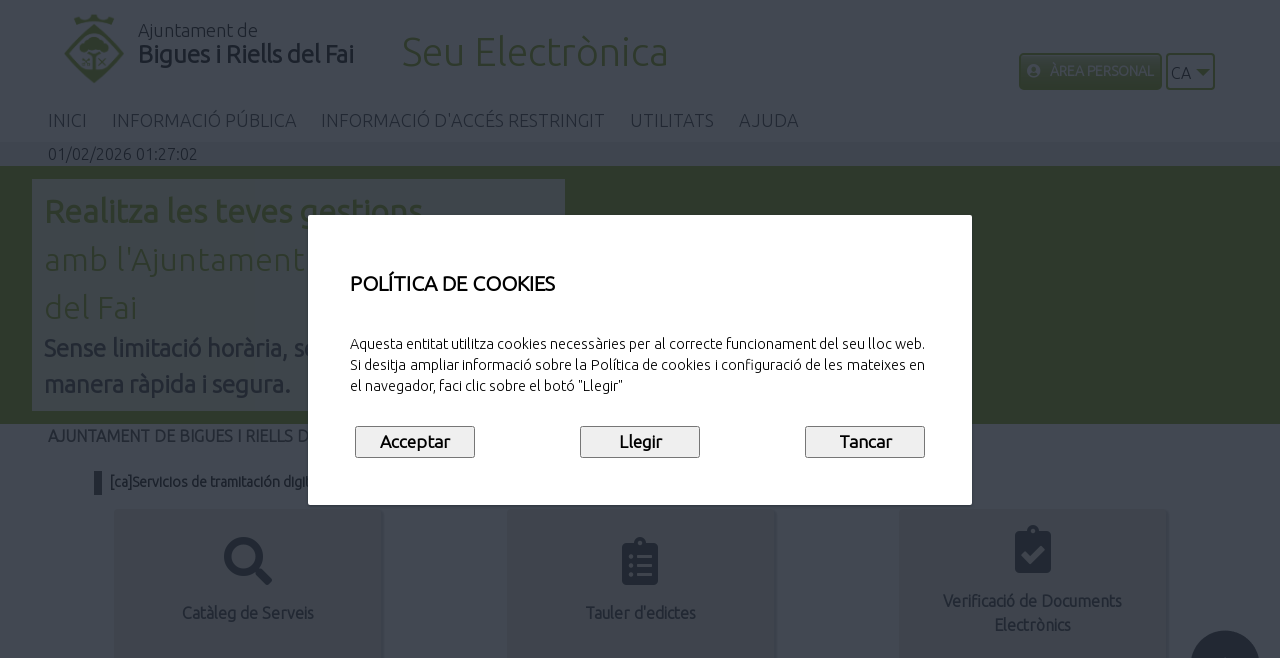

--- FILE ---
content_type: text/html;charset=ISO-8859-15
request_url: https://seuelectronica.biguesiriells.cat/opensiac/main.action
body_size: 41327
content:
<?xml version="1.0" encoding="iso-8859-15"?>
<!DOCTYPE html PUBLIC "-//W3C//DTD XHTML 1.0 Transitional//EN" "http://www.w3.org/TR/xhtml1/DTD/xhtml1-transitional.dtd">

<html lang="ca" xmlns="http://www.w3.org/1999/xhtml">
<head>
<base
	href="https://seuelectronica.biguesiriells.cat/opensiac/WEB-INF/tiles/opensiacAccesibleLayout.jsp" />


<title>
	Ajuntament de Bigues i Riells del Fai
</title>
 		       
<meta http-equiv="Content-Type" content="text/html; charset=iso-8859-1" />
<!--<meta name="viewport" content="initial-scale=1" />-->
<meta name="viewport" content="width=device-width, initial-scale=1" />
<meta name="Author" content="GADD" />
<meta name="Description" content="OpenSiac" />
<meta name="keywords" content="OpenSiac" />
<meta name="Copyright" content="GADD - Gtt" />
<!-- =================== -->
<!-- Ficheros CSS -->
<!-- =================== -->

<link rel="stylesheet" type="text/css" media="screen"
	href="/opensiac/cssGlobal/contenidoWidth.css;jsessionid=4258036D1B1368F98CF25024DDF83612" />
<link rel="stylesheet" type="text/css" media="print"
	href="/opensiac/cssPrint/printable.css;jsessionid=4258036D1B1368F98CF25024DDF83612" />
<link rel="stylesheet" type="text/css" media="all"
	href="/opensiac/cssGlobal/bootstrap-5.0.2.min.css;jsessionid=4258036D1B1368F98CF25024DDF83612" />
<link rel="stylesheet" type="text/css" media="all"
	href="https://cdnjs.cloudflare.com/ajax/libs/font-awesome/5.11.2/css/all.min.css" />

<link rel="stylesheet" type="text/css" media="all"
		href="/opensiac/cssGlobal/general.css;jsessionid=4258036D1B1368F98CF25024DDF83612" />
<link rel="stylesheet" type="text/css" media="all"
		href="/opensiac/cssGlobal/generalAyto.css;jsessionid=4258036D1B1368F98CF25024DDF83612" />
<link rel="stylesheet" type="text/css" media="all"
		href="/opensiac/cssGlobal/procesarFormulario.css;jsessionid=4258036D1B1368F98CF25024DDF83612" />
<link rel="stylesheet" type="text/css" media="all"
		href="/opensiac/cssGlobal/procesarFormularioAyto.css;jsessionid=4258036D1B1368F98CF25024DDF83612" />
<link rel="stylesheet" type="text/css" media="all"
		href="/opensiac/cssGlobal/menuizq.css;jsessionid=4258036D1B1368F98CF25024DDF83612" />
<link rel="stylesheet" type="text/css" media="all"
		href="/opensiac/cssGlobal/menuizqAyto.css;jsessionid=4258036D1B1368F98CF25024DDF83612" />
<link rel="stylesheet" type="text/css" media="all"
		href="/opensiac/cssGlobal/contenido.css;jsessionid=4258036D1B1368F98CF25024DDF83612" />
<link rel="stylesheet" type="text/css" media="all"
		href="/opensiac/cssGlobal/contenidoAyto.css;jsessionid=4258036D1B1368F98CF25024DDF83612" />
<link rel="stylesheet" type="text/css" media="all"
		href="/opensiac/cssGlobal/botoneraPantalla.css;jsessionid=4258036D1B1368F98CF25024DDF83612" />
<link rel="stylesheet" type="text/css" media="all"
		href="/opensiac/cssGlobal/botoneraPantallaAyto.css;jsessionid=4258036D1B1368F98CF25024DDF83612" />
<link rel="stylesheet" type="text/css" media="all"
		href="/opensiac/cssGlobal/mainAyto.css;jsessionid=4258036D1B1368F98CF25024DDF83612" />
<link rel="stylesheet" type="text/css" media="all"
		href="/opensiac/cssLocal/main.css;jsessionid=4258036D1B1368F98CF25024DDF83612" />
<link rel="stylesheet" type="text/css" media="all"
		href="/opensiac/cssLocal/mainAyto.css;jsessionid=4258036D1B1368F98CF25024DDF83612" />
<link rel="stylesheet" type="text/css" media="all"
		href="/opensiac/cssGlobal/datatable.css;jsessionid=4258036D1B1368F98CF25024DDF83612" />
<link rel="stylesheet" type="text/css"
	href="/opensiac/cssLocal/banner_cookies.css;jsessionid=4258036D1B1368F98CF25024DDF83612" />
<link rel="stylesheet" type="text/css"
	href="/opensiac/cssLocal/personalizacionLocal.css;jsessionid=4258036D1B1368F98CF25024DDF83612" />
<link rel="stylesheet" type="text/css"
	href="/opensiac/cssGlobal/colores_base.css;jsessionid=4258036D1B1368F98CF25024DDF83612" />
<link rel="stylesheet" type="text/css"
	href="/opensiac/cssGlobal/personalizacionGlobal.css;jsessionid=4258036D1B1368F98CF25024DDF83612" />

<!-- ================== -->
<!-- Ficheros JS -->
<!-- ================== -->

<script type="text/javascript"
	src="../../jsGlobal/bootstrap-5.0.2.bundle.min.js"></script>

<script type="text/javascript" src="/opensiac/jsGlobal/general.js;jsessionid=4258036D1B1368F98CF25024DDF83612"></script>
<script type="text/javascript" src="/opensiac/jsGlobal/general_ayto.js;jsessionid=4258036D1B1368F98CF25024DDF83612"></script>
<script type="text/javascript" src="/opensiac/jsGlobal/procesarFormularios.js;jsessionid=4258036D1B1368F98CF25024DDF83612"></script>
<script type="text/javascript" src="/opensiac/jsGlobal/menuizq.js;jsessionid=4258036D1B1368F98CF25024DDF83612"></script>
<script type="text/javascript" src="/opensiac/jsGlobal/base.js;jsessionid=4258036D1B1368F98CF25024DDF83612"></script>
<script type="text/javascript" src="/opensiac/jsLocal/nonJavaScript.js;jsessionid=4258036D1B1368F98CF25024DDF83612"></script>
<script type="text/javascript" src="/opensiac/jsLocal/main.js;jsessionid=4258036D1B1368F98CF25024DDF83612"></script>
<script type="text/javascript" src="/opensiac/jsLocal/mainAyto.js;jsessionid=4258036D1B1368F98CF25024DDF83612"></script>
<script type="text/javascript"
	src="../../jsLocal/banner_cookies.js"></script>
<script type="text/javascript"
	src="../../jsGlobal/tablas-responsivas.js"></script>

</head>

<body onpageshow="initializeTitle()">
	<!-- ============================ -->
	<!-- Javascript en el body -->
	<!-- ============================ -->
	<!-- =========================== -->
	<!-- Contenedor principal -->
	<!-- =========================== -->

	<div>
		<!-- =============== -->
		<!-- Cabecera -->
		<!-- =============== -->

		<!-- =============== -->
		<!-- Banner de Cookies -->
		<!-- =============== -->
		



<div class="banner" id="banner">
	<div class="contenido-banner">
	
		<p id="titulo">
			POLÍTICA DE COOKIES
		</p>
		
		<p id="texto">
			Aquesta entitat utilitza cookies necessàries per al correcte funcionament del seu lloc web. Si desitja ampliar informació sobre la Política de cookies i configuració de les mateixes en el navegador, faci clic sobre el botó "Llegir"
		</p>
		
		<div class="contenido-botones">
			<input type="button" id="botonAceptar" value="Acceptar"/>
			<input type="button" id="botonLeer" value="Llegir"/>
			<input type="button" id="botonCerrar" value="Tancar"/>
		</div>
		
	</div>
</div> 
<div id="cab" class="noPrint container-fluid">
			<script type="text/javascript" src="../../jsGlobal/jquery-3.7.1.min.js"></script>

<div id="logoymenu"	class="container-fluid d-flex flex-row row justify-content-between align-items-center m-0 px-1">
	<div class="d-flex flex-column justify-content-center align-items-start col-11 col-sm-11 col-md-8">
		<div class="d-flex flex-wrap justify-content-start align-items-center">
			<div class="ms-5 my-0 p-0" >
				<div id="divLogoCabecera">
					<img src="/opensiac/images/siac/logocabecera.png;jsessionid=4258036D1B1368F98CF25024DDF83612" id="logoCabecera" alt="Seu Electrònica" />
				</div>				
				<div class="oa-banner-text">
					<div class="oa-banner-text-location">
						<p><span style="font-size:large; font-weight: normal">Ajuntament de</span> <br/><span style="font-size:x-large">Bigues i Riells del Fai</span><br/><br/></p>
						<p></p>	
					</div>
				</div>
			</div>
			<div id="divTextoSede">
				<p id="textoSede" class="fs-1 mx-5 my-0 p-0">
					Seu Electrònica</p>			
			</div>
		</div>
		<!-- ========================== -->
		<!-- ZONA MENU-->
		<!-- ========================== -->
		<div id="menu" class="my-1 ms-3 px-0 pt-0 pb-1 container-fluid">
			<div>
				<a href="javascript:void();" id="nav-mobile">
					<img src="/opensiac/images/siac/menu.png;jsessionid=4258036D1B1368F98CF25024DDF83612" alt="[ca]Desplegar menú principal"/>					
				</a>
			</div>
			<ul class="my-0 ms-3 container-fluid">			
				<li id="iconoLogo" class="nivel1">				
					<a href="/opensiac/main.action;jsessionid=4258036D1B1368F98CF25024DDF83612" accesskey="o"><img src="/opensiac/images/siac/logo_ayto.gif;jsessionid=4258036D1B1368F98CF25024DDF83612" alt="Seu Electrònica" id="imagenLogoMain" /></a></li>
				<!-- ========================== -->
				<!-- ZONA MENU: INFORMACIÓN PÚBLICA -->
				<!-- ========================== -->
				<li class="nivel1">
						<a href="/opensiac/main.action;jsessionid=4258036D1B1368F98CF25024DDF83612" accesskey="i">Inici</a></li>
					<!-- ========================== -->
					<!-- ZONA MENU: INFORMACIÓN PÚBLICA y Opciones -->
					<!-- ========================== -->
					<li class="nivel1">
						<a href="javascript:void(0)">
							Informació Pública</a>
						<ul class="listaOpcionesSubmenu">
							<li id="submenu_verinfopublica__tramites">
									<a href="/opensiac/informacionpublica/tramites_enter.action;jsessionid=4258036D1B1368F98CF25024DDF83612" accesskey="t">Catàleg de Serveis</a></li>
							<li id="submenu_verinfopublica__asistente_procedimientos">
									<a href="/opensiac/informacionpublica/calendariolaboral.action;jsessionid=4258036D1B1368F98CF25024DDF83612" accesskey="l">Calendari Laboral</a></li>
							<li id="submenu_verinfopublica__quejas_sugerencias"><a href="/opensiac/informacionpublica/quejassugerencias.action;jsessionid=4258036D1B1368F98CF25024DDF83612" accesskey="q">Queixes i Suggeriments</a></li>
								<li id="submenu_verinfopublica__organos_contratacion">
									<a href="/opensiac/informacionpublica/organoscontratacion.action;jsessionid=4258036D1B1368F98CF25024DDF83612">Òrgans de contractació</a></li>
							<li id="submenu_verinfopublica__area_publica_1">
							 			<a href="/opensiac/informacionpublica/infopublica.action?edictos=1">
							 			Tauler d'edictes de l'Ajuntament</a>
								</li>
							<li id="submenu_verinfopublica__area_publica_2">
							 			<a href="/opensiac/informacionpublica/infopublica.action?edictos=0">
							 			Tauler d'edictes d'altres administracions</a>
								</li>
							<li id="submenu_verinfopublica__area_publica_3">
							 			<a href="https://contractaciopublica.gencat.cat/ecofin_pscp/AppJava/cap.pscp?reqCode=viewDetail&idCap=16801585">
							 			Perfil de contractant</a>
								</li>
							<li id="submenu_verinfopublica__area_publica_4">
							 			<a href="/opensiac/informacionpublica/infopublica.action?edictos=2">
							 			Publicacions de transparència</a>
								</li>
							<!-- ========================== -->
							<!--FIN: ZONA MENU: INFORMACIÓN PÚBLICA y Opciones -->
							<!-- ========================== -->							
						</ul>
					</li>
				<!-- ========================== -->
				<!-- FIN: ZONA MENU: INFORMACIÓN PÚBLICA -->
				<!-- ========================== -->
				
				<!-- ========================== -->
				<!-- ZONA MENU: CARPETA CIUDADANA y Opciones-->
				<!-- ========================== -->					
				<li class="nivel1">
						<a href="javascript:void(0)">
							Informació d'Accés Restringit</a>
						<ul class="listaOpcionesSubmenu">
							<li id="submenu_vermisdatos__consulta_datos">									
									<a href="/opensiac/carpetaciudadana/consultadatos.action;jsessionid=4258036D1B1368F98CF25024DDF83612"><span>Les meves dades</span>
										<img class="img_llaves" src="/opensiac/images/siac/llaves.png;jsessionid=4258036D1B1368F98CF25024DDF83612" 
												alt="Certificat Digital"
												title="Certificat Digital" /></a></li>
							<li id="submenu_vermisdatos__consulta_solicitudes">
									<noscript>
										<div>
											<a href="/opensiac/carpetaciudadana/consultasolicitudes_enter.action;jsessionid=4258036D1B1368F98CF25024DDF83612?script=no" accesskey="s"><span>Sol·licituds</span>
												<img class="img_llaves" src="/opensiac/images/siac/llaves.png;jsessionid=4258036D1B1368F98CF25024DDF83612" 
														alt="Certificat Digital"
														title="Certificat Digital" /></a></div>
									</noscript>			
									<div id="linkSol" style="display:none">
										<a href="/opensiac/carpetaciudadana/consultasolicitudes_enter.action;jsessionid=4258036D1B1368F98CF25024DDF83612?script=si" accesskey="s"><span>Sol·licituds</span>
											<img class="img_llaves" src="/opensiac/images/siac/llaves.png;jsessionid=4258036D1B1368F98CF25024DDF83612"
													alt="Certificat Digital"
													title="Certificat Digital" /></a></div>			
									<script type="text/javascript">
										document.getElementById('linkSol').style.display = 'block';
									</script>
								</li>
							<li id="submenu_vermisdatos__consulta_expedientes">
									<a href="/opensiac/carpetaciudadana/consultaexpedientes_enter.action;jsessionid=4258036D1B1368F98CF25024DDF83612" accesskey="e"><span>Expedients</span>
										<img class="img_llaves" src="/opensiac/images/siac/llaves.png;jsessionid=4258036D1B1368F98CF25024DDF83612"
												alt="Certificat Digital"
												title="Certificat Digital" /></a></li>
							<!-- ================================ -->
							<!-- [INICIO] Opción notificaciones -->
							<!-- ================================ -->
							<li id="submenu_vermisdatos__buzon_notificaciones"><a href="/opensiac/carpetaciudadana/buzonnotificaciones_enter.action;jsessionid=4258036D1B1368F98CF25024DDF83612" accesskey="b"><span>Notificacions</span>
											<img class="img_llaves"
													src="/opensiac/images/siac/llaves.png;jsessionid=4258036D1B1368F98CF25024DDF83612"
													alt="Certificat Digital"
													title="Certificat Digital" /></a></li>
								<!-- ================================ -->
							<!-- [FIN] Opción notificaciones -->
							<!-- ================================ -->
							<li id="submenu_vermisdatos__repositorio_documentos">
									<a href="/opensiac/carpetaciudadana/repositoriodocumentos.action;jsessionid=4258036D1B1368F98CF25024DDF83612" accesskey="r"><span>Documents</span>
										<img class="img_llaves" src="/opensiac/images/siac/llaves.png;jsessionid=4258036D1B1368F98CF25024DDF83612"
												alt="Certificat Digital"
												title="Certificat Digital" /></a></li>
							</ul>
					</li>
				<!-- ========================== -->
				<!-- FIN: ZONA MENU: CARPETA CIUDADANA y Opciones-->
				<!-- ========================== -->
					
				<!-- ========================== -->
				<!-- ZONA MENU: UTILIDADES y Opciones -->
				<!-- ========================== -->	
				<li class="nivel1">
						<a href="javascript:void(0)">
							Utilitats</a>
						<ul class="listaOpcionesSubmenu">								
							<li id="submenu_vermisdatos__consulta_documentos">
									<a href="/opensiac/utilidades/consultadoc_enter.action;jsessionid=4258036D1B1368F98CF25024DDF83612" accesskey="d"><span>Verificació de Documents Electrònics</span></a></li>
							<li id="submenu_vermisdatos__utilidades">
									<a href="/opensiac/utilidades/enter.action;jsessionid=4258036D1B1368F98CF25024DDF83612" accesskey="u">Validació Signatura Digital</a></li>
							</ul>
					</li>
				<!-- ========================== -->
				<!-- FIN: ZONA MENU: UTILIDADES y Opciones -->
				<!-- ========================== -->				
				
				<!-- ========================== -->
				<!-- ZONA MENU: AYUDA y Opciones -->
				<!-- ========================== -->		
				<li class="nivel1">
						<a href="javascript:void(0)">
							Ajuda</a>
						<ul class="listaOpcionesSubmenu">
							<li id="submenu_ayuda__certificado">
									<a href="/opensiac/ayuda/conocesede.action;jsessionid=4258036D1B1368F98CF25024DDF83612?mostrar=1" accesskey="c">Certificat Digital</a></li>
							<li id="submenu_ayuda__faq">
									<a href="/opensiac/ayuda/faq.action;jsessionid=4258036D1B1368F98CF25024DDF83612" accesskey="f">Preguntes Freqüents</a></li>
							</ul>
					</li>
				<!-- ========================== -->
				<!-- FIN: ZONA MENU: AYUDA y Opciones -->
				<!-- ========================== -->				
			</ul>
		</div>
		<!-- ========================== -->
		<!-- FIN:ZONA MENU-->
		<!-- ========================== -->
	</div>
	
	<div class="d-flex justify-content-center aling-items-center col-sm-8 col-md-3 py-1">
		<div id="migaUser">
			<!-- ========================== -->
			<!-- ZONA CONEXIÓN-->
			<!-- ========================== -->
			<div class="botonConexion text-uppercase">					
					<a href="/opensiac/certlogin/conectar.action;jsessionid=4258036D1B1368F98CF25024DDF83612" accesskey="c"><small> 
							<i class="fas fa-user-circle"></i>
							&nbsp;
							Àrea Personal</small></a></div>
			<!-- ========================== -->
			<!-- FIN:ZONA CONEXIÓN-->
			<!-- ========================== -->
		</div>
		<!-- =================== -->
		<!-- Idioma -->
		<!-- =================== -->
		<div id="contenedorIdioma" role="button" aria-expanded="false"
		class="noPrint text-uppercase border border-2 rounded ms-1 caja-idioma">
		<div id="contenedorIndicadorIdioma" tabindex="0" data-lang="application.resources.locale_javascript" onfocus="visibleSelector()" onclick="alternarVisivilidadSelector()" >	
			<span id="idiomaSeleccionadoUsuario"> 
			ca</span> 
			<div class="triangulo"></div>
		</div>								
		<ul id="idiomas" class="noPrint">
		<li class="contenedorIdiomaSeleccionado" tabindex="0" onfocus="visibleSelector()" role="option">
						<div id="idiomaSeleccionado"
							data-lang="application.resources.locale_javascript" onclick="noVisibleSelector()">
							ca</div>
				</li>
			<li role="option">
					<a href="/opensiac/cambioidioma.action;jsessionid=4258036D1B1368F98CF25024DDF83612?idioma=es" accesskey="c">es</a></li>
			</ul>
</div>
	
	<script type="text/javascript">
		function visibleSelector() {
			var elemento = document.getElementById("idiomas");
			if (elemento != null)
				{
					if (elemento.classList.contains('d-none'))
						elemento.classList.remove('d-none');
					if (!elemento.classList.contains('d-block'))
						elemento.classList.add('d-block');
					
					if ((elemento.childElementCount > 0) && (!elemento.children[elemento.childElementCount - 1].children[0].hasAttribute("onblur"))) 
					{
						elemento.children[elemento.childElementCount - 1].children[0].setAttribute("onblur", "noVisibleSelector()");
					}
					actualizarExpanded();
				}
		}
	</script>

	<script type="text/javascript">
		function noVisibleSelector() {
			var elemento = document.getElementById("idiomas");
			if (elemento != null)
				{
					if (elemento.classList.contains('d-block'))
						elemento.classList.remove('d-block');
					if (!elemento.classList.contains('d-none'))
						elemento.classList.add('d-none');
					actualizarExpanded();
				}
		}
	</script>
	
	<script type="text/javascript">
	function alternarVisivilidadSelector()
	{
		var elemento = document.getElementById("idiomas");
		if (elemento != null)
			{
				if (elemento.classList.contains('d-block')) 
				{
					elemento.classList.remove('d-block');
					if (!elemento.classList.contains('d-none'))
						elemento.classList.add('d-none');
				}
				else
					{
						if (elemento.classList.contains('d-none')) 
						{
							elemento.classList.remove('d-none');
							if (!elemento.classList.contains('d-block'))
								elemento.classList.add('d-block');
						}
					}
				actualizarExpanded();
			}
	}
	</script>
		
	<script type="text/javascript">
	function actualizarExpanded()
	{
		var elementoPpal = document.getElementById("contenedorIdioma");
		var elemento = document.getElementById("idiomas");
		if ((elementoPpal != null) && (elemento != null))
			{
				elementoPpal.setAttribute("aria-expanded",elemento.classList.contains('d-block'));
			}	
	}
	</script>
	
	<script type="text/javascript"
		src="../../jsGlobal/idiomas.js">		
	</script>					
<!-- =================== -->
		<!-- FIN: Idioma -->
		<!-- =================== -->
	</div>
</div>

<script type="text/javascript">
	var jq = jQuery.noConflict();
</script>


<script type="text/javascript">

/* Menu pegado al scroll */
<!-- ========================== -->
<!-- Código JQUERY para el funcionamiento del menú -->
<!-- ========================== -->
	jq(function() {
		let btn_movil = jq('#nav-mobile');
		let menu = jq('#menu').find('ul');
		
		let timVine = document.getElementById("portada");
 		let cab = document.getElementById("cab");
 		let navbar = document.getElementById("menu");
 		let iconoLogo = document.getElementById("iconoLogo");
		
 		let navPos = navbar.getBoundingClientRect().top;
		
 		window.addEventListener("scroll", function(e) {
 			let scrollPos = window.scrollY;
 			  if (scrollPos > navPos) {
 			    navbar.classList.add('sticky');
 			    cab.classList.add('navbarOffsetMargin');
 			    iconoLogo.setAttribute("style", "display: block;");
 			  } else {
 			    navbar.classList.remove('sticky');
 			    cab.classList.remove('navbarOffsetMargin');
 			    iconoLogo.setAttribute("style", "display: none;");
 			  }
 			});	
		

		// Al dar click agregar/quitar clases que
		// permiten el despliegue del menú
		//
		btn_movil.on('click', function(e) {
			e.preventDefault();

			let el = jq(this);
			el.toggleClass('nav-active');

			menu.toggleClass('open-menu');
		});

		// Si presionamos en algun li de nivel1 cerramos todos los
		// ul abiertos y mostramos el ul seleccionado con el submenu
		//
		jq('.nivel1').on('click', function(e) {
			let ul = jq(this).find('ul');

			if (ul.attr("estado") == 'open') {
				ul.attr("estado", 'close');
				ul.hide();
			}

			else {
				jq(this).parent().find('ul').each(function() {
					jq(this).hide();
					jq(this).attr("estado", 'close');
				});

				ul.show();
				ul.attr("estado", 'open');
			}
		});

		// Si presionamos fuera del menu cerramos todos los ul.
		
		jq(document).click(function(event) {
			if (!jq(event.target).closest('#menu').length) {
				jq('#menu').find('ul').find('ul').each(function() {
					jq(this).hide();
				});

				if (jq('#menu').find('a').hasClass("nav-active")) {
					jq('#menu').find('a').removeClass("nav-active");
					jq('#menu').find('ul').removeClass("open-menu");
				}
			}
		})
	});
</script><script type="text/javascript">
	// Llamar al servidor para obtener la hora actual
	var fechaHoraActual = 1769909220754;

	// Crear la fecha del servidor a partir de la actual
	fechaHoraServidor = new Date(fechaHoraActual);

	// Obtener la fecha inicial del cliente
	var fechaHoraCliente = new Date();

	// Obtener la diferencia de horas
	diferenciaHoras = fechaHoraCliente - fechaHoraServidor;
</script>


<span
	id="fechaHoraServidor"
	title="Data i Hora del Servidor">01/02/2026 02:27:00</span>
 
</div>

		<div id="portada"
			class="portada container-fluid m-0 p-0 row flex justify-content-start align-items-center">
			<div
				class="cuadroBienvenida py-2 px-2 col-8 col-xs-8 col-sm-8 col-lg-5 ms-5 text-wrap">
				<div class="text-wrap">
					<p class="fw-bold tituloBienvenida ms-1 my-0 py-0 text-wrap">
						Realitza les teves gestions</p>
					<p class="tituloBienvenida ms-1 my-0 py-0 text-wrap">
						amb l'Ajuntament de Bigues i Riells del Fai</p>
					<p class="fw-bold textoBienvenida ms-1 my-0 text-wrap">
						Sense limitació horària, sense desplaçaments, de manera ràpida i segura.</p>
				</div>

			</div>

		</div>
		<!-- ================================== -->
		<!-- Indicador de entorno (PRE/PRO) -->
		<!-- ================================== -->
		<div id="indicadorEntorno">
</div>
 
<!-- =================== -->
		<!-- Migas de pan -->
		<!-- =================== -->
		<div id="migas">
	<a style="cursor: pointer;"
		href="https://www.biguesiriells.cat"
		title="Ajuntament de Bigues i Riells del Fai">
		Ajuntament de Bigues i Riells del Fai</a>
	<span class="migasSeparadorElementos">&gt;</span>
			
			<!-- ültimo de la lista (no es un enlace, solo un texto) -->
			<span>Inicio</span>
			<!-- Generamos el enlace -->
			<!-- Esta codificación solo sirve para cuando la URL tiene un único parámetro -->
			<!---->
		</div><!-- =========== -->
		<!-- Caja -->
		<!-- =========== -->

		<div id="caja" class="d-flex justify-content-center">
			<!-- ================= -->
			<!-- Contenidos -->
			<!-- ================= -->

			<div id="contenido" class="pt-3 pb-0 my-0 print">
				<div class="onlyPrint" style="width: 100%; text-align: center">
					<h1>
						Ajuntament de Bigues i Riells del Fai</h1>

					<br /> <br />
				</div>
				<script type="text/javascript">window.onload = inicializar;</script>
<div id="Raiz" class="Raiz">
		<div id="DivContenidoDefault">

	<!-- ================================ -->
<!-- [INICIO] Botonera inferior -->
<!-- ================================ -->

<div
	id="idBotoneraParteInferiorPagina"
	class="container text-center">
	<!-- - - - - - -->
	<!-- Fila 1 -->
	<!-- - - - - - -->

	<div class="submenu container d-flex justify-content-start align-items-center">
		<div class="marca-color">&nbsp;&nbsp;</div>
		<div class="texto-submenu fw-bold m-2">
			<small>[ca]Servicios de tramitación digital</small>
		</div>
	</div>
	<div class="row container d-flex justify-content-between mx-0">
		<a id="card_1" href="../../informacionpublica/tramites_enter" class="card p-3 border-0 fw-bold text-wrap col-xs-10 col-md-5 col-lg-3 m-2 flex justify-content-center align-items-center text-secondary"><span><i class="fas fa-search fa-3x"></i></span>
			<span class="my-3">Catàleg de Serveis</span></a><a id="card_2" href="../../informacionpublica/infopublica.action?edictos=1" class="card p-3 border-0 fw-bold text-wrap col-xs-10 col-md-5 col-lg-3 m-2 flex justify-content-center align-items-center text-secondary"><span><i class="fas fa-clipboard-list fa-3x"></i></span>
			<span class="my-3">Tauler d'edictes</span></a><!-- ================================ -->
		<!-- [INICIO] Botonera inferior: Verificación de documentos electrónicos -->
		<!-- ================================ -->
		<a id="card_3" href="../../utilidades/consultadoc_enter" class="card p-3 border-0 fw-bold text-wrap col-xs-10 col-md-5 col-lg-3 m-2 flex justify-content-center align-items-center text-secondary"><span><i class="fas fa-clipboard-check fa-3x"></i></span>
			<span class="my-3">Verificació de Documents Electrònics</span></a><!-- ================================ -->
		<!-- [FIN] Botonera inferior: Verificación de documentos electrónicos -->
		<!-- ================================ -->
		<!-- ================================ -->
		<!-- [INICIO] Botonera inferior: Botón notificaciones -->
		<!-- ================================ -->
		<a id="card_4" href="/opensiac/carpetaciudadana/buzonnotificaciones_enter.action;jsessionid=4258036D1B1368F98CF25024DDF83612" class="card p-3 border-0 fw-bold text-wrap col-xs-10 col-md-5 col-lg-3 m-2 flex justify-content-center align-items-center text-secondary"><span><i class="fas fa-inbox fa-3x"></i></span>
					<span class="my-3">La meva bústia de notificacions</span>
					<img class="img_llaves"
							src="/opensiac/images/siac/llaves.png;jsessionid=4258036D1B1368F98CF25024DDF83612"
							alt="Certificat Digital"
							title="Certificat Digital" /></a><!-- ================================ -->
		<!-- [FIN] Botonera inferior: Botón notificaciones -->
		<!-- ================================ -->
		<a id="card_9" href="../../ayuda/conocesede?mostrar=0" class="card p-3 border-0 fw-bold text-wrap col-xs-10 col-md-5 col-lg-3 m-2 flex justify-content-center align-items-center text-secondary"><span><i class="fas fa-sitemap fa-3x"></i></span>
			<span class="my-3">Coneix la SEU</span></a><a id="card_10" href="../../informacionpublica/quejassugerencias" class="card p-3 border-0 fw-bold text-wrap col-xs-10 col-md-5 col-lg-3 m-2 flex justify-content-center align-items-center text-secondary"><span><i class="fas fa-comments fa-3x"></i></span>
			<span class="my-3">Queixes i Suggeriments</span></a></div>
</div>

<!-- ============================= -->
<!-- [FIN] Botonera inferior -->
<!-- ============================= -->
<div class="bloque-separador d-block container-fluid"></div>

	<!-- ======================================= -->
<!-- [INICIO] Elementos "conoce sede" -->
<!-- ======================================= -->



<div id="idContenedorElementosConoceSede" class="text-center">

	<div
		class="bloque-enlaces-sede container-fluid row d-flex justify-content-center py-4">

		<div
			class="d-flex flex-column justify-content-center align-items-center col-xs-8 col-md-3 col-lg-2 mx-1 my-3 text-secondary">
			<div class="my-1">
				<i class="far fa-address-card fa-2x"></i>
			</div>
			<div class="my-3 textoEnlaceConoceSede fw-bold">
				Certificat Digital</div>
			
			<a href="/opensiac/ayuda/conocesede.action;jsessionid=4258036D1B1368F98CF25024DDF83612?mostrar=1" class="btn btn-outline-secondary rounded-pill fw-bold text-uppercase">Accedir</a></div>

		<div
			class="d-flex flex-column justify-content-center align-items-center col-xs-8 col-md-3 col-lg-2 mx-1 my-3 text-secondary">
			<div class="my-1">
				<i class="far fa-calendar-alt fa-2x"></i>
			</div>
			<div class="my-3 textoEnlaceConoceSede fw-bold">
				Calendari Laboral</div>
			
			<a href="/opensiac/informacionpublica/calendariolaboral.action;jsessionid=4258036D1B1368F98CF25024DDF83612" class="btn btn-outline-secondary rounded-pill fw-bold text-uppercase">Accedir</a></div>

		<div
			class="d-flex flex-column justify-content-center align-items-center col-xs-8 col-md-3 col-lg-2 mx-1 my-3 text-secondary">
			<div class="my-1">
				<i class="far fa-question-circle fa-2x"></i>
			</div>
			<div class="my-3 textoEnlaceConoceSede fw-bold">
				Preguntes Freqüents</div>
			<a href="/opensiac/ayuda/faq.action;jsessionid=4258036D1B1368F98CF25024DDF83612" class="btn btn-outline-secondary rounded-pill fw-bold text-uppercase">Accedir</a></div>

	</div>

</div>
</div></div> 
</div>

			<hr class="invisible noPrint" />
		</div>
		<!-- ================= -->
		<!-- Base de la pagina -->
		<!-- ================= -->
		<!-- ======================================= -->
<!-- [INICIO] Elementos "pie" -->
<!-- ======================================= -->
<div id="pie" class="pie noPrint">
	<footer>
		<div class="container">
			<div class="row">
				<div class="col-12 col-sm-6 col-md-2 col-lg">
					<h4>
						<a href="https://www.biguesiriells.cat/ca/ajuntament-1.htm" title="Ajuntament">Ajuntament</a></h4>
					<div class="linia"></div>
					<h5>
						<a href="https://www.biguesiriells.cat/ca/ajuntament-1/salutacio-lalcalde-6.htm" title="Salutació de l'alcalde">Salutació de l'alcalde</a></h5>
					<h5>
						<a href="https://www.biguesiriells.cat/ca/ajuntament-1/equip-govern-1.htm" title="Equip de govern">Equip de govern</a></h5>
					<h5>
						<a href="https://www.biguesiriells.cat/ca/ajuntament-1/ple-lajuntament-5.htm" title="Ple de l'Ajuntament">Ple de l'Ajuntament</a></h5>
					<h5>
						<a href="https://www.biguesiriells.cat/ca/ajuntament-1/organs-govern-10.htm" title="Òrgans de govern">Òrgans de govern</a></h5>
					<h5>
						<a href="https://www.biguesiriells.cat/ca/ajuntament-1/regidories-2.htm" title="Regidories">Regidories</a></h5>
					<h5>
						<a href="https://www.biguesiriells.cat/ca/ajuntament-1/grups-municipals-3.htm" title="Grups municipals">Grups municipals</a></h5>
					<h5>
						<a href="https://www.biguesiriells.cat/ca/ajuntament-1/resultats-electorals-4.htm" title="Resultats electorals">Resultats electorals</a></h5>
					<h5>
						<a href="https://www.biguesiriells.cat/ca/ajuntament-1/gestio-economica-7.htm" title="Gestió econòmica">Gestió econòmica</a></h5>
					<h5>
						<a href="https://www.biguesiriells.cat/ca/ajuntament-1/imatge-corporativa-8.htm" title="Imatge corporativa">Imatge corporativa</a></h5>
					<h5>
						<a href="https://www.biguesiriells.cat/ca/ajuntament-1/proteccio-dades-9.htm" title="Protecció de dades">Protecció de dades</a></h5>
					<h5>
						<a href="https://www.biguesiriells.cat/ca/ajuntament-1/oferta-publica-11.htm" title="Oferta pública">Oferta pública</a></h5>
					<h5>
						<a href="https://www.biguesiriells.cat/ca/ajuntament-1/normativa-urbanistica-13.htm" title="Normativa urbanística">Normativa urbanística</a></h5>
					<h5>
						<a href="https://www.biguesiriells.cat/ca/ajuntament-1/agenda-lalcalde-12.htm" title="Agenda de l'alcalde">Agenda de l'alcalde</a></h5>
					<h5>
						<a href="https://www.biguesiriells.cat/ca/ajuntament-1/pla-mesures-antifrau-14.htm" title="Pla de mesures antifrau">Pla de mesures antifrau</a></h5>
				</div>

				<div class="col-12 col-sm-6 col-md-2 col-lg">
					<h4>
						<a href="https://www.biguesiriells.cat/ca/actualitat-2.htm" title="Actualitat">Actualitat</a></h4>
					<div class="linia"></div>
					<h5>
						<a href="https://www.biguesiriells.cat/ca/actualitat-2/agenda-1.htm" title="Agenda">Agenda</a></h5>
					<h5>
						<a href="https://www.biguesiriells.cat/ca/actualitat-2/noticies-2.htm" title="Notícies">Notícies</a></h5>
					<h5>
						<a href="https://www.biguesiriells.cat/ca/actualitat-2/bir-3.htm" title="El BIR">El BIR</a></h5>
					<h5>
						<a href="https://www.biguesiriells.cat/ca/actualitat-2/bir-4.htm" title="La BIR">La BIR</a></h5>
					<h5>
						<a href="https://www.biguesiriells.cat/ca/actualitat-2/xarxes-socials-5.htm" title="Xarxes socials">Xarxes socials</a></h5>
					<h5>
						<a href="https://www.biguesiriells.cat/ca/actualitat-2/publicacions-7.htm" title="Publicacions">Publicacions</a></h5>
					<h5>
						<a href="https://www.biguesiriells.cat/ca/actualitat-2/votv-8.htm" title="VOTV">VOTV</a></h5>
					<h5>
						<a href="https://www.biguesiriells.cat/ca/actualitat-2/responsable-premsa-9.htm" title="Responsable de premsa">Responsable de premsa</a></h5>
					<h5>
						<a href="https://www.biguesiriells.cat/ca/actualitat-2/canal-difusio-dactes-10.htm" title="Canal de difusió d'actes">Canal de difusió d'actes</a></h5>
				</div>

				<div class="col-12 col-sm-6 col-md-2 col-lg">
					<h4>
						<a href="https://www.biguesiriells.cat/ca/viure-bir-5.htm" title="Viure a BiR">Viure a BiR</a></h4>
					<div class="linia"></div>
					<h5>
						<a href="https://www.biguesiriells.cat/ca/viure-bir-5/mobilitat-1.htm" title="Mobilitat">Mobilitat</a></h5>
					<h5>
						<a href="https://www.biguesiriells.cat/ca/viure-bir-5/educacio-2.htm" title="Educació">Educació</a></h5>
					<h5>
						<a href="https://www.biguesiriells.cat/ca/viure-bir-5/cultura-17.htm" title="Cultura">Cultura</a></h5>
					<h5>
						<a href="https://www.biguesiriells.cat/ca/viure-bir-5/biblioteca-municipal-3.htm" title="Biblioteca municipal">Biblioteca municipal</a></h5>
					<h5>
						<a href="https://www.biguesiriells.cat/ca/viure-bir-5/esports-18.htm" title="Esports">Esports</a></h5>
					<h5>
						<a href="https://www.biguesiriells.cat/ca/viure-bir-5/salut-5.htm" title="Salut">Salut</a></h5>
					<h5>
						<a href="https://www.biguesiriells.cat/ca/viure-bir-5/ocupacio-comerc-4.htm" title="Ocupació i comerç">Ocupació i comerç</a></h5>
					<h5>
						<a href="https://www.biguesiriells.cat/ca/viure-bir-5/habitatge-6.htm" title="Habitatge">Habitatge</a></h5>
					<h5>
						<a href="https://www.biguesiriells.cat/ca/viure-bir-5/territori-7.htm" title="Territori">Territori</a></h5>
					<h5>
						<a href="https://www.biguesiriells.cat/ca/viure-bir-5/participacio-entitats-8.htm" title="Participació i entitats">Participació i entitats</a></h5>
					<h5>
						<a href="https://www.biguesiriells.cat/ca/viure-bir-5/infants-10.htm" title="Infants">Infants</a></h5>
					<h5>
						<a href="https://www.biguesiriells.cat/ca/viure-bir-5/joves-11.htm" title="Joves">Joves</a></h5>
					<h5>
						<a href="https://www.biguesiriells.cat/ca/viure-bir-5/igualtat-12.htm" title="Igualtat">Igualtat</a></h5>
					<h5>
						<a href="https://www.biguesiriells.cat/ca/viure-bir-5/gent-gran-13.htm" title="Gent gran">Gent gran</a></h5>
					<h5>
						<a href="https://www.biguesiriells.cat/ca/viure-bir-5/diversitat-funcional-14.htm" title="Diversitat funcional">Diversitat funcional</a></h5>
					<h5>
						<a href="https://www.biguesiriells.cat/ca/viure-bir-5/persones-nouvingudes-15.htm" title="Persones nouvingudes">Persones nouvingudes</a></h5>
					<h5>
						<a href="https://www.biguesiriells.cat/ca/viure-bir-5/animals-companyia-altres-16.htm" title="Animals de companyia i altres">Animals de companyia i altres</a></h5>
				</div>

				<div class="col-12 col-sm-6 col-md-2 col-lg">
					<h4>
						<a href="https://www.biguesiriells.cat/ca/coneixer-bir-4.htm" title="Conèixer BiR">Conèixer BiR</a></h4>
					<div class="linia"></div>
					<h5>
						<a href="https://www.biguesiriells.cat/ca/coneixer-bir-4/es-bigues-riells-del-fai-2.htm" title="On és Bigues i Riells del Fai?">On és Bigues i Riells del Fai?</a></h5>
					<h5>
						<a href="https://www.biguesiriells.cat/ca/coneixer-bir-4/historia-3.htm" title="Història">Història</a></h5>
					<h5>
						<a href="https://www.biguesiriells.cat/ca/coneixer-bir-4/patrimoni-cultural-7.htm" title="Patrimoni cultural">Patrimoni cultural</a></h5>
					<h5>
						<a href="https://www.biguesiriells.cat/ca/coneixer-bir-4/personatges-destacats-10.htm" title="Personatges destacats">Personatges destacats</a></h5>
					<h5>
						<a href="https://www.biguesiriells.cat/ca/coneixer-bir-4/festes-tradicions-4.htm" title="Festes i tradicions">Festes i tradicions</a></h5>
					<h5>
						<a href="https://www.biguesiriells.cat/ca/coneixer-bir-4/esdeveniments-esportius-13.htm" title="Esdeveniments esportius">Esdeveniments esportius</a></h5>
					<h5>
						<a href="https://www.biguesiriells.cat/ca/coneixer-bir-4/festivals-6.htm" title="Festivals">Festivals</a></h5>
					<h5>
						<a href="https://www.biguesiriells.cat/ca/coneixer-bir-4/fires-mercats-5.htm" title="Fires i mercats">Fires i mercats</a></h5>
					<h5>
						<a href="https://www.biguesiriells.cat/ca/coneixer-bir-4/flora-fauna-espais-protegits-9.htm" title="Flora, fauna i espais protegits">Flora, fauna i espais protegits</a></h5>
					<h5>
						<a href="https://www.biguesiriells.cat/ca/coneixer-bir-4/productes-proximitat-11.htm" title="Productes de proximitat">Productes de proximitat</a></h5>
					<h5>
						<a href="https://www.biguesiriells.cat/ca/coneixer-bir-4/allotjament-12.htm" title="Allotjament">Allotjament</a></h5>
					<h5>
						<a href="https://www.biguesiriells.cat/ca/coneixer-bir-4/turisme-14.htm" title="Turisme">Turisme</a></h5>
				</div>
				<div class="col-12 col-sm-6 col-md-2 col-lg">

					<!-- <div class="linia d-md-none"></div>

				<form class="form-newsletter needs-validation" method="POST"
					action="#" novalidate="" id="form-newsletter">
					<input type="hidden" name="g-recaptcha-response" class="token"
						value="[base64]">
					<h4>Apunta't a la nostra Newsletter</h4>
					<input type="email" name="email" autocomplete="email" required="">
					<input name="submit-newsletter" type="submit" value="Enviar">
				</form> -->
					<h4>&nbsp;.</h4>
					<div class="linia"></div>
					<a href="https://www.biguesiriells.cat/ca/avis-legal-politica-privacitat.htm" title="Avís legal i Política de Privacitat">Avís legal i Política de Privacitat</a></br> 
					<a href="https://www.biguesiriells.cat/ca/politica-galetes.htm" title="Política de galetes">Política de galetes</a></br> | 
					<a href="https://www.jad.cat/" title="CRÈDITS">CRÈDITS</a></br>
					<p>Av. Prat de la Riba, 167</br> 08415. Bigues i Riells del Fai</p><span>T. 93 865 62 25</span></br> <span>F. 93 865 63 75</span></br> <span>NIF: P0802300D</span></br><a href="mailto:ajuntament@biguesiriells.cat">ajuntament@biguesiriells.cat</a></div>
			</div>
		</div>
	</footer>
	<button id="backtotop" class="jquery-once-3-processed"
		title="Pujar" onclick="irArriba()"
		onkeypress="enterIrArriba()"></button>
</div></div>
</body>
</html>
